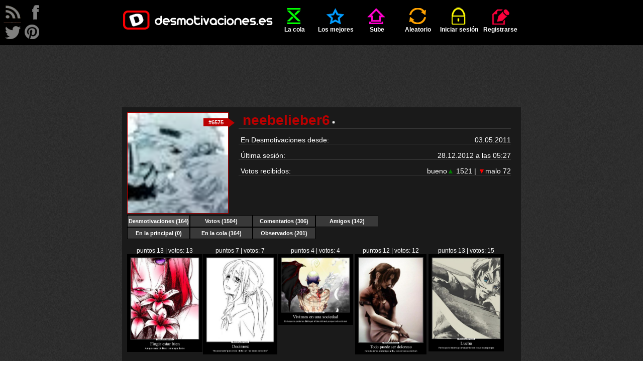

--- FILE ---
content_type: text/html; charset=UTF-8
request_url: http://desmotivaciones.es/u/neebelieber6
body_size: 9959
content:
<!DOCTYPE html>
<html xmlns="http://www.w3.org/1999/xhtml" xml:lang="es" lang="es">
<head>
<title>Usuario: neebelieber6 | Desmotivaciones</title>
<meta http-equiv='content-type' content='text/html;charset=utf-8' />
<meta name='description' content='Desmotivaciones - las mejores imágenes, carteles y frases de amor, de amigos, graciosos, originales, sorprendentes creados por una gran comunidad de usuarios. Entra ya!' />
<meta name='keywords' content='imagenes, desmotivaciones, carteles, desmotivadores, frases, de amor, amor, amigos, enamorados, fotos, risa, humor' />
<meta name='googlebot' content='all' />
<meta name='revisit-after' content='1 day' />
<meta name='google-site-verification' content='hShSw995s4nLuqoyt7EfxHcl6ARKjCbXPVsPx5RdKdk' />
<meta property='fb:app_id' content='648754681809453' />
<meta name='p:domain_verify' content='c1fbc13f1e7fdc4e62d039173b560bbd' />
<link rel='stylesheet' href='/style.css?v=41' />
<link rel='shortcut icon' type='image/ico' href='/img/ico.ico' />
<link rel='alternate' type='application/rss+xml' title='desmotivaciones.es' href='/rss.xml' />
<style>
	.addthis.addthis_32x32_style .addthis_counter.addthis_bubble_style
	{
		background: url('/img/demot-skin.png?v=0') no-repeat !important;
		background-position: -76px -675px !important;
		padding: 8px 0 0 0;
		position: relative;
		top: 1px;
		left: 1px;
	}
	.addthis.addthis_32x32_style .addthis_counter.addthis_bubble_style:hover
	{
		background-position: -76px -675px !important;
	}
	.addthis_32x32_style .addthis_counter.addthis_bubble_style a.addthis_button_expanded
	{
		font-size: 12px !important;
		line-height: 1em !important;
	}
	</style>

</head>
<body>

<script>
<!--
//google analitycs
var gaJsHost = (("https:" == document.location.protocol) ? "https://ssl." : "http://www.");
document.write(unescape("%3Cscript src='" + gaJsHost + "google-analytics.com/ga.js' type='text/javascript'%3E%3C/script%3E"));
//-->
</script>
<script>
<!--
try {
var pageTracker = _gat._getTracker("UA-13262652-1");
pageTracker._trackPageview();
} catch(err) {}
//-->
</script>

<script src="//ajax.googleapis.com/ajax/libs/jquery/1.11.1/jquery.min.js"></script>
<script src="//ajax.googleapis.com/ajax/libs/jqueryui/1.11.1/jquery-ui.min.js"></script>
<script>
<!--
var passMatch = '¡Las contraseñas no son las mismas!';var passLength = '¡Contraseña demasiado corta!';
//-->
</script>
<script src='/js/script.js?v=15'></script>

<div id='top'>
	<ul id='menu' class='wrapper'>
		<li ><a href='/' class='logo'></a></li>
		<li class=''><a href='/cola'  ><span class='icon queue'></span>La cola</a></li>
	<li class=''><a href='/mejores-carteles'  ><span class='icon top'></span>Los mejores</a></li>
	<li class=''><a href='/sube'  rel='nofollow'><span class='icon upload'></span>Sube</a></li>
	<li class=''><a href='/aleatorio'  rel='nofollow'><span class='icon random'></span>Aleatorio</a></li>
	<li class=''><a href='/iniciar-sesion'  ><span class='icon login'></span>Iniciar sesión</a></li>
	<li class=''><a href='/registrarse'  ><span class='icon register'></span>Registrarse</a></li>
	
	</ul>
</div>
<div id='rss'>
</div>
<div id='follow'>
	<a class='follow-icon float-left' id='icon-rss' href='/rss.xml' onclick='window.open(this.href); return false'></a>
	<a class='follow-icon float-left' id='icon-facebook' href='https://facebook.com/desmotivaciones.es' onclick='window.open(this.href); return false'></a>
	<a class='follow-icon clear float-left' id='icon-twitter' href='https://twitter.com/desmotivaciones' onclick='window.open(this.href); return false'></a>
	<a class='follow-icon float-left' id='icon-pinterest' href='https://es.pinterest.com/desmoOFICIAL/desmotivacioneses/' onclick='window.open(this.href); return false'></a>
</div>
<div id='main' class='wrapper'>
		<div class='align-center'>
			<script><!--
				google_ad_client = 'ca-pub-8401280772978245';
				google_ad_slot = '9305123576';
				google_ad_width = 728;
				google_ad_height = 90;
				//-->
			</script>
			<script src='//pagead2.googlesyndication.com/pagead/show_ads.js'></script>
		</div>
		<br /><div class="demot"><div itemscope itemtype="http://schema.org/CreativeWork"><div id="profile-avatar"><a href='/u/neebelieber6' class='middle '><img src='http://img.desmotivaciones.es/avatars/177724-d87937ad.jpg' alt='neebelieber6' title='neebelieber6' height='200' class='color2border' /></a>
		<span id='profile-ranking'><span id='profile-ranking-triangle' class='color2border'></span><a id='profile-ranking-number' class='color2background' href='/mejores-carteles/clasificacion/general/132'>#6575</a></span></div><div class='profile-line'><h1 class='float-left' itemscope itemtype='http://data-vocabulary.org/Breadcrumb'>&nbsp;<a href='/u/neebelieber6'  class='color2 '  itemprop='url'><span itemprop='title'>neebelieber6</span></a><span class='demot-icon icon-small icon-offline' title='neebelieber6 está desconectado'></span>&nbsp;</h1><div class="float-right"></div></div>		
			<div class='profile-line'>&nbsp;En Desmotivaciones desde:<div class='float-right'>03.05.2011</div></div><br />
			<div class='profile-line'>&nbsp;Última sesión:<div class='float-right'><time datetime='2012-12-28T14:27:02+01:00'>28.12.2012 a las 05:27</time></div>
		</div><br />
		<div class="profile-line" itemprop="aggregateRating" itemscope itemtype="http://schema.org/AggregateRating">&nbsp;Votos recibidos:<div class='float-right'>bueno<span class='green'>&#9650;</span> 1521 | <span class='red'>&#9660;</span>malo 72</div>
		<meta itemprop='ratingValue' content='4.82' /><meta itemprop='ratingCount' content='1593' /></div><div class="align-right"></div><div class='clear'></div><ul class="tabbernav"><li itemscope itemtype="http://data-vocabulary.org/Breadcrumb"><a class='tabberactive' itemprop='url' href='/u/neebelieber6/' onmouseover='changeTab(this, 1)' id='changeTab1'><span itemprop='title'>Desmotivaciones</span> (164)</a></li><li ><a href='/u/neebelieber6/votos' onmouseover='changeTab(this, 2)' id='changeTab2'>Votos (1504)</a></li><li ><a href='/u/neebelieber6/comentarios' onmouseover='changeTab(this, 3)' id='changeTab3'>Comentarios (306)</a></li><li ><a href='/u/neebelieber6/amigos' onmouseover='changeTab(this, 4)' id='changeTab4'>Amigos (142)</a></li></ul><ul class='tabbernav'><li><ul id='tab1' ><li ><a href='/u/neebelieber6/carteles-principal'>En la principal (0)</a></li><li ><a href='/u/neebelieber6/carteles-cola'>En la cola (164)</a></li><li ><a href='/u/neebelieber6/carteles-observados'>Observados (201)</a></li></ul></li><li><ul id='tab2' class='display-none'><li ><a href='/u/neebelieber6/votos-positivos'>bueno (1438)</a></li><li ><a href='/u/neebelieber6/votos-negativos'>malo (66)</a></li></ul></li><li><ul id='tab3' class='display-none'><li ><a href='/u/neebelieber6/comentarios'>Comentarios (306)</a></li></ul></li><li><ul id='tab4' class='display-none'></ul></li><li class='clear'></li></ul><br /><div class='float-left demot-small small'><div class='align-center'>puntos 13 | votos: 13<br /><a href='/5413985/Fingir-estar-bien' title='Añadido 18.06.2012 a las 13:59 por neebelieber6'><img src='http://img.desmotivaciones.es/201206/tumblr_m41igsHBTH1qbeqcyo1_500_large.jpg' class='img-small' alt='Fingir estar bien - Aunque en realidad todo te mata por dentro' /></a></div></div><div class='float-left demot-small small'><div class='align-center'>puntos 7 | votos: 7<br /><a href='/5413932/Decimos' title='Añadido 18.06.2012 a las 13:53 por neebelieber6'><img src='http://img.desmotivaciones.es/201206/562024_234720656628928_208028562631471_321560_1275413636_n_large.jpg' class='img-small' alt='Decimos: - No pasa nada pero en realidad es un me muero por dentro' /></a></div></div><div class='float-left demot-small small'><div class='align-center'>puntos 4 | votos: 4<br /><a href='/5296958/Vivimos-en-una-sociedad' title='Añadido 04.06.2012 a las 05:38 por neebelieber6'><img src='http://img.desmotivaciones.es/201206/544942.jpg' class='img-small' alt='Vivimos en una sociedad - En la que no podemos distinguir el bien del mal, porque todo está mal' /></a></div></div><div class='float-left demot-small small'><div class='align-center'>puntos 12 | votos: 12<br /><a href='/5296949/Todo-puede-ser-doloroso' title='Añadido 04.06.2012 a las 05:34 por neebelieber6'><img src='http://img.desmotivaciones.es/201206/FinalFantasy3.jpg' class='img-small' alt='Todo puede ser doloroso - Pero el dolor se acabará pasando y todo volverá a estar bien' /></a></div></div><div class='float-left demot-small small'><div class='align-center'>puntos 13 | votos: 15<br /><a href='/5296859/Lucha' title='Añadido 04.06.2012 a las 05:06 por neebelieber6'><img src='http://img.desmotivaciones.es/201206/orgasmo.jpg' class='img-small' alt='Lucha - Por lo que te importa y conseguirás todo lo que te propongas' /></a></div></div><br /><div class='float-left demot-small small'><div class='align-center'>puntos 5 | votos: 7<br /><a href='/4677369/Mensaje-adolescente-5103' title='Añadido 25.03.2012 a las 14:08 por neebelieber6'><img src='http://img.desmotivaciones.es/201203/tumblr_m165ekDaAq1r3330ao1_500_large.jpg' class='img-small' alt='Mensaje adolescente #5103 - No entiendo como Super Mario puede romper bloques con su cabeza pero
muere cuando toca a una tortuga' /></a></div></div><div class='float-left demot-small small'><div class='align-center'>puntos 14 | votos: 14<br /><a href='/4677144/Amigos' title='Añadido 25.03.2012 a las 13:45 por neebelieber6'><img src='http://img.desmotivaciones.es/201203/856806_large.jpg' class='img-small' alt='Amigos - Que siempre pelean contigo pero en el momento de la verdad darían la vida por ti' /></a></div></div><div class='float-left demot-small small'><div class='align-center'>puntos 6 | votos: 6<br /><a href='/4647859/No-quisiera' title='Añadido 22.03.2012 a las 12:40 por neebelieber6'><img src='http://img.desmotivaciones.es/201203/518269.jpg' class='img-small' alt='No quisiera - Volver al mundo real después de tan hermoso sueño' /></a></div></div><div class='float-left demot-small small'><div class='align-center'>puntos 5 | votos: 5<br /><a href='/4647847/Despierta' title='Añadido 22.03.2012 a las 12:39 por neebelieber6'><img src='http://img.desmotivaciones.es/201203/754548.jpg' class='img-small' alt='Despierta - De ese mal sueño que te atormenta' /></a></div></div><div class='float-left demot-small small'><div class='align-center'>puntos 12 | votos: 12<br /><a href='/4647824/Personalidad' title='Añadido 22.03.2012 a las 12:37 por neebelieber6'><img src='http://img.desmotivaciones.es/201203/11_large_1.jpg' class='img-small' alt='Personalidad - Pocas personas la tienen' /></a></div></div><br /><div class='float-left demot-small small'><div class='align-center'>puntos 6 | votos: 6<br /><a href='/4637891/La-locura' title='Añadido 21.03.2012 a las 11:21 por neebelieber6'><img src='http://img.desmotivaciones.es/201203/1011946.jpg' class='img-small' alt='La locura - No es mas que un período de transición entre lo real y lo irreal' /></a></div></div><div class='float-left demot-small small'><div class='align-center'>puntos 8 | votos: 8<br /><a href='/4637849/No-solo' title='Añadido 21.03.2012 a las 11:16 por neebelieber6'><img src='http://img.desmotivaciones.es/201203/766204.jpg' class='img-small' alt='No solo - De ilusiones se vive' /></a></div></div><div class='float-left demot-small small'><div class='align-center'>puntos 15 | votos: 15<br /><a href='/4628580/A-pesar-de-todo' title='Añadido 20.03.2012 a las 12:03 por neebelieber6'><img src='http://img.desmotivaciones.es/201203/anime_vampire_by_INUYASHALOVER240_large.jpg' class='img-small' alt='A pesar de todo - Siempre habrá un pasado que te atormentará' /></a></div></div><div class='float-left demot-small small'><div class='align-center'>puntos 5 | votos: 5<br /><a href='/4628530/No-dejes' title='Añadido 20.03.2012 a las 11:59 por neebelieber6'><img src='http://img.desmotivaciones.es/201203/tumblr_lxwde6dfrs1ql7zbio1_500_large.jpg' class='img-small' alt='No dejes - Que nada se interponga en tu camino, puedes conseguirlo todo' /></a></div></div><div class='float-left demot-small small'><div class='align-center'>puntos 12 | votos: 12<br /><a href='/4618315/No-tengas-complejos' title='Añadido 19.03.2012 a las 10:38 por neebelieber6'><img src='http://img.desmotivaciones.es/201203/385083_large.jpg' class='img-small' alt='No tengas complejos - Eres hermosa, lo importante no es el exterior, si no el interior' /></a></div></div><br /><div class='float-left demot-small small'><div class='align-center'>puntos 5 | votos: 5<br /><a href='/4618211/Pequenas-cosas' title='Añadido 19.03.2012 a las 10:27 por neebelieber6'><img src='http://img.desmotivaciones.es/201203/tumblr_lzyhn9CfvW1qlm8d6o1_500_large.jpg' class='img-small' alt='Pequeñas cosas - Que te sacan grandes sonrisas' /></a></div></div><div class='float-left demot-small small'><div class='align-center'>puntos 9 | votos: 9<br /><a href='/4606036/Armate-de-valor' title='Añadido 18.03.2012 a las 05:16 por neebelieber6'><img src='http://img.desmotivaciones.es/201203/tumblr_m0jk0fCxkJ1r2twmto1_500_large.jpg' class='img-small' alt='Ármate de valor - Y lucha por todo lo que deseas' /></a></div></div><div class='float-left demot-small small'><div class='align-center'>puntos 18 | votos: 18<br /><a href='/4605991/Hasta-el-mas-debil' title='Añadido 18.03.2012 a las 05:09 por neebelieber6'><img src='http://img.desmotivaciones.es/201203/388771_263759153679527_100001363339860_643010_1409000247_n_large.jpg' class='img-small' alt='Hasta el más débil - Puede luchar contra el mas fuerte' /></a></div></div><div class='float-left demot-small small'><div class='align-center'>puntos -1 | votos: 7<br /><a href='/3889947/Jodete' title='Añadido 01.01.2012 a las 13:21 por neebelieber6'><img src='http://img.desmotivaciones.es/201201/SAM_0234.jpg' class='img-small' alt='Jódete - Es una palabra que debería usar con más de una persona' /></a></div></div><div class='float-left demot-small small'><div class='align-center'>puntos 7 | votos: 7<br /><a href='/3869486/La-fuerza' title='Añadido 30.12.2011 a las 02:01 por neebelieber6'><img src='http://img.desmotivaciones.es/201112/tumblr_lwrrpt2ZqE1qb9ubbo1_500_large.jpg' class='img-small' alt='La fuerza - Está en el sentimiento' /></a></div></div><br /><div class='float-left demot-small small'><div class='align-center'>puntos 8 | votos: 10<br /><a href='/3869476/Si-se-rien-de-ti' title='Añadido 30.12.2011 a las 01:59 por neebelieber6'><img src='http://img.desmotivaciones.es/201112/tumblr_lqvu08qtoJ1qjorqto1_400_large_large.jpg' class='img-small' alt='Si se ríen de ti - Por tu forma de ser ríete tu de ellos por su forma de pensar' /></a></div></div><div class='float-left demot-small small'><div class='align-center'>puntos 15 | votos: 15<br /><a href='/3863364/El-amor' title='Añadido 29.12.2011 a las 09:42 por neebelieber6'><img src='http://img.desmotivaciones.es/201112/tumblr_lsqkdj5Inb1qcircgo1_500_large.jpg' class='img-small' alt='El amor - No solo reside en las parejas si no también en los amigos' /></a></div></div><div class='float-left demot-small small'><div class='align-center'>puntos 13 | votos: 13<br /><a href='/3860481/La-verguenza' title='Añadido 29.12.2011 a las 04:17 por neebelieber6'><img src='http://img.desmotivaciones.es/201112/tumblr_lwm102XRuH1r1wzsso1_500_large.jpg' class='img-small' alt='La verguenza - Hay que aprender a dejarla a un lado o si no no conseguirás hacer lo
que te propones o necesitas' /></a></div></div><div class='float-left demot-small small'><div class='align-center'>puntos 9 | votos: 9<br /><a href='/3850796/Siempre-miras-el-lado-malo' title='Añadido 28.12.2011 a las 03:25 por neebelieber6'><img src='http://img.desmotivaciones.es/201112/tumblr_llasz5NDe81qh8t0eo1_1280_large.jpg' class='img-small' alt='Siempre miras el lado malo - Hasta en las cosas buenas' /></a></div></div><div class='float-left demot-small small'><div class='align-center'>puntos 11 | votos: 11<br /><a href='/3850656/La-locura' title='Añadido 28.12.2011 a las 03:02 por neebelieber6'><img src='http://img.desmotivaciones.es/201112/tumblr_lwo5tkkLZ71qe4b4ro1_500_large.jpg' class='img-small' alt='La locura - Se transmite, la cordura se pierde,  la amistad se gana, la soledad
perdura pero nosotras afrontaremos todo eso' /></a></div></div><br /><div class='float-left demot-small small'><div class='align-center'>puntos 15 | votos: 15<br /><a href='/3823829/El-amor' title='Añadido 25.12.2011 a las 00:56 por neebelieber6'><img src='http://img.desmotivaciones.es/201112/a2014_large.jpg' class='img-small' alt='El amor - No depende de razas, colores, personas, animales... si no del corazón de ellos' /></a></div></div><div class='float-left demot-small small'><div class='align-center'>puntos 13 | votos: 13<br /><a href='/3823828/No-te-escondas-de-tus-miedos' title='Añadido 25.12.2011 a las 00:56 por neebelieber6'><img src='http://img.desmotivaciones.es/201112/307664_102150356562666_100003031055802_17790_1973676923_n_large.jpg' class='img-small' alt='No te escondas de tus miedos - O de tus emociones, déjalos salir, puedes atraer a alguien con ellos' /></a></div></div><div class='float-left demot-small small'><div class='align-center'>puntos 11 | votos: 11<br /><a href='/3821278/Porque' title='Añadido 24.12.2011 a las 11:47 por neebelieber6'><img src='http://img.desmotivaciones.es/201112/domokun21large.jpg' class='img-small' alt='Porque - No todas las fieras tienen porque dar miedo' /></a></div></div><div class='float-left demot-small small'><div class='align-center'>puntos 12 | votos: 12<br /><a href='/3821246/A-nadie' title='Añadido 24.12.2011 a las 11:42 por neebelieber6'><img src='http://img.desmotivaciones.es/201112/tumblr_lw20qgTwVX1qm58blo1_400_large.jpg' class='img-small' alt='A nadie - Le amarga un dulce ni en el peor momento de su vida' /></a></div></div><div class='float-left demot-small small'><div class='align-center'>puntos 10 | votos: 10<br /><a href='/3813367/Tu' title='Añadido 23.12.2011 a las 14:37 por neebelieber6'><img src='http://img.desmotivaciones.es/201112/tumblr_lm412tElNl1qftwh2o1_500.jpg' class='img-small' alt='Tú - Tampoco eres capaz de vivir sin internet' /></a></div></div><br /><div class='float-left demot-small small'><div class='align-center'>puntos 5 | votos: 5<br /><a href='/3813317/Pequenos-detalles' title='Añadido 23.12.2011 a las 14:30 por neebelieber6'><img src='http://img.desmotivaciones.es/201112/snapshot_18.jpg' class='img-small' alt='Pequeños detalles - Que hacen feliz tu día a día' /></a></div></div><div class='float-left demot-small small'><div class='align-center'>puntos 8 | votos: 8<br /><a href='/3802359/Pasarte' title='Añadido 22.12.2011 a las 10:56 por neebelieber6'><img src='http://img.desmotivaciones.es/201112/tumblr_l1sz3md8VK1qawohbo1_500_thumb.jpg' class='img-small' alt='Pasarte - horas delante del teléfono para ver si te contestó despistarte un
rato y ver que ya te contestó' /></a></div></div><div class='float-left demot-small small'><div class='align-center'>puntos 9 | votos: 9<br /><a href='/3802319/Por-esos-amigos-cabrones' title='Añadido 22.12.2011 a las 10:51 por neebelieber6'><img src='http://img.desmotivaciones.es/201112/320192_313410665341972_204299746253065_1494684_1976095387_n_large_thumb.jpg' class='img-small' alt='Por esos amigos cabrones - Que te gastan bromas telefónicas con el teléfono de otro.' /></a></div></div><div class='float-left demot-small small'><div class='align-center'>puntos 5 | votos: 5<br /><a href='/3785898/Soledad' title='Añadido 20.12.2011 a las 12:53 por neebelieber6'><img src='http://img.desmotivaciones.es/201112/300637_220226281360953_184430951607153_657810_3251835_n_large.jpg' class='img-small' alt='Soledad - Intenta disfrutar del momento y no sufrir por tus penas pasadas' /></a></div></div><div class='float-left demot-small small'><div class='align-center'>puntos 9 | votos: 9<br /><a href='/3785888/Amistad' title='Añadido 20.12.2011 a las 12:52 por neebelieber6'><img src='http://img.desmotivaciones.es/201112/tumblr_lltjzrI3aR1qaetqno1_500_large.jpg' class='img-small' alt='Amistad - No se trata de cordura si no de locura' /></a></div></div><br /><div class='float-left demot-small small'><div class='align-center'>puntos 6 | votos: 6<br /><a href='/3771638/Lo-pequenos-detalles' title='Añadido 19.12.2011 a las 06:06 por neebelieber6'><img src='http://img.desmotivaciones.es/201112/7765963178470131_large.jpg' class='img-small' alt='Lo pequeños detalles - Se pueden hacer enormes' /></a></div></div><div class='float-left demot-small small'><div class='align-center'>puntos 6 | votos: 8<br /><a href='/3771561/No-intentes' title='Añadido 19.12.2011 a las 05:55 por neebelieber6'><img src='http://img.desmotivaciones.es/201112/tumblr_lw5ser7Mob1qf2ty6o1_500_large.jpg' class='img-small' alt='No intentes - Dibujar el mundo a tú manera, todo tiene una forma de ser y no
cambiará por muchas modificaciones que intentes hacer' /></a></div></div><div class='float-left demot-small small'><div class='align-center'>puntos 8 | votos: 8<br /><a href='/3762666/Simetria' title='Añadido 18.12.2011 a las 04:19 por neebelieber6'><img src='http://img.desmotivaciones.es/201112/Death_The_Kid_by_saiyanzrepublik_large.jpg' class='img-small' alt='Simetría - Porque para él todo tiene que ser simétrico y él no lo es' /></a></div></div><div class='float-left demot-small small'><div class='align-center'>puntos 10 | votos: 10<br /><a href='/3762655/No' title='Añadido 18.12.2011 a las 04:18 por neebelieber6'><img src='http://img.desmotivaciones.es/201112/tumblr_lce7bnbxek1qb4m9go1_500_large.jpg' class='img-small' alt='No - Permitas que el miedo te afecte o te saldrán mal las cosas pero
tampoco caigas en la locura o luego no podrás volver a la cordura' /></a></div></div><div class='float-left demot-small small'><div class='align-center'>puntos 13 | votos: 13<br /><a href='/3757424/No-tengas-miedo' title='Añadido 17.12.2011 a las 12:10 por neebelieber6'><img src='http://img.desmotivaciones.es/201112/857e12d54263ca9481eb9cfd741df074_large.jpg' class='img-small' alt='No tengas miedo - Solo cree en que puedes hacerlo o tu alma se volverá débil' /></a></div></div><br /><div class='float-left demot-small small'><div class='align-center'>puntos 11 | votos: 13<br /><a href='/3757410/El-amor-de-una-madre' title='Añadido 17.12.2011 a las 12:08 por neebelieber6'><img src='http://img.desmotivaciones.es/201112/soul_eater_173_large.jpg' class='img-small' alt='El amor de una madre - Puede ir a tu favor o no pero siempre será tu madre y se preocupa por ti' /></a></div></div><div class='float-left demot-small small'><div class='align-center'>puntos 5 | votos: 5<br /><a href='/3743722/Magia' title='Añadido 16.12.2011 a las 05:38 por neebelieber6'><img src='http://img.desmotivaciones.es/201112/c3409a8fa0ec08fac18744e259ee3d6d54fbdab7_large.jpg' class='img-small' alt='Magia - Si no crees en la magia no tienes suficiente imaginación' /></a></div></div><div class='float-left demot-small small'><div class='align-center'>puntos 9 | votos: 9<br /><a href='/3743700/Lucha' title='Añadido 16.12.2011 a las 05:36 por neebelieber6'><img src='http://img.desmotivaciones.es/201112/296782_313169832042831_100000494517181_1271645_319401673_n_large.jpg' class='img-small' alt='Lucha - Lucha por tus sueños y tus metas, algún día conseguirás todo lo que te propones' /></a></div></div><div class='float-left demot-small small'><div class='align-center'>puntos 9 | votos: 9<br /><a href='/3734822/Los-besos' title='Añadido 15.12.2011 a las 06:38 por neebelieber6'><img src='http://img.desmotivaciones.es/201112/soulxmakasouleater9116329480640.jpg' class='img-small' alt='Los besos - Son el lenguaje del alma y del corazón' /></a></div></div><div class='float-left demot-small small'><div class='align-center'>puntos 4 | votos: 4<br /><a href='/3734642/Realiza-tus-suenos' title='Añadido 15.12.2011 a las 06:20 por neebelieber6'><img src='http://img.desmotivaciones.es/201112/image11_41.jpg' class='img-small' alt='Realiza Tus Sueños - Aprovecha para realizar tus sueños cuando tengas posibilidad de
hacerlo quizás nunca vuelvas a tener una posibilidad como esa en tu
vida' /></a></div></div><br /><div class='float-left demot-small small'><div class='align-center'>puntos 3 | votos: 3<br /><a href='/3606601/Robar' title='Añadido 02.12.2011 a las 05:38 por neebelieber6'><img src='http://img.desmotivaciones.es/201112/tumblr_lriv0po5Xk1qeg6syo1_500_large.jpg' class='img-small' alt='Robar - El robo no siempre es malo, te pueden robar un beso y no te estarán
haciendo daño, si no que al contrario estarán haciendo algo bueno
por ti' /></a></div></div><div class='float-left demot-small small'><div class='align-center'>puntos 6 | votos: 6<br /><a href='/3600334/Canciones' title='Añadido 01.12.2011 a las 09:47 por neebelieber6'><img src='http://img.desmotivaciones.es/201112/168145_10150385309390543_840740542_16916750_5280898_n_large.jpg' class='img-small' alt='Canciones - Que tienen un gran significado sentimental para una persona por un simple recuerdo' /></a></div></div><div class='float-left demot-small small'><div class='align-center'>puntos 9 | votos: 9<br /><a href='/3600281/La-ilusion' title='Añadido 01.12.2011 a las 09:42 por neebelieber6'><img src='http://img.desmotivaciones.es/201112/15_large.jpg' class='img-small' alt='La ilusión - Nunca la pierdas si quieres conseguir tus propositos' /></a></div></div><div class='float-left demot-small small'><div class='align-center'>puntos 12 | votos: 12<br /><a href='/3582053/El-amor' title='Añadido 29.11.2011 a las 08:55 por neebelieber6'><img src='http://img.desmotivaciones.es/201111/309888_201755389899409_137377396337209_467107_178424878_n_large.jpg' class='img-small' alt='El amor - Sinfonía compuesta entre dos personas :)' /></a></div></div><div class='float-left demot-small small'><div class='align-center'>puntos 7 | votos: 7<br /><a href='/3581892/Se-positiva' title='Añadido 29.11.2011 a las 08:40 por neebelieber6'><img src='http://img.desmotivaciones.es/201111/305382_2111785196383_1298243040_31831821_240730649_n_large.jpg' class='img-small' alt='Sé positiva - Siéntete guapa si tu no te sientes así difícilmente otra gente te verá guapa' /></a></div></div><br /><div class="clear"></div><div class="demot">
	<div id='fb-root'></div>
	<script>(function(d, s, id)
	{
		var js, fjs = d.getElementsByTagName(s)[0];
		if (d.getElementById(id)) return;
		js = d.createElement(s); js.id = id;
		js.src = '//connect.facebook.net/es_ES/sdk.js#xfbml=1&version=v2.4&appId=112755652071169';
		fjs.parentNode.insertBefore(js, fjs);
	}(document, 'script', 'facebook-jssdk'));
	</script>
	
	<div id='likebox'><div class='fb-page' data-href='https://facebook.com/desmotivaciones.es' data-width='500' data-small-header='true' data-adapt-container-width='false' data-hide-cover='false' data-show-facepile='true' data-show-posts='false'><div class='fb-xfbml-parse-ignore'><blockquote cite='https://facebook.com/desmotivaciones.es'><a href='https://facebook.com/desmotivaciones.es'>desmotivaciones.es</a></blockquote></div></div></div>
	</div><br /><div class="subtitle align-center"><a href='/u/neebelieber6/2' class='display-block' rel='next'>Página siguiente &gt;</a></div>
	<div class='align-center'>
		<script async src='https://pagead2.googlesyndication.com/pagead/js/adsbygoogle.js'></script>
		<ins class='adsbygoogle'
			style='display:block'
			data-ad-client='ca-pub-8401280772978245'
			data-ad-slot='3388081110'
			data-ad-format='auto'
			data-full-width-responsive='true'></ins>
		<script>
			(adsbygoogle = window.adsbygoogle || []).push({});
		</script>
	</div><div class="page-links"><a class="page page-active page1">1</a><a href='/u/neebelieber6/2' class='page page-inactive page1' >2</a><a href='/u/neebelieber6/3' class='page page-inactive page1' >3</a><a href='/u/neebelieber6/4' class='page page-inactive page1'>4</a></div><div class="clear"></div><div id="content-slider"><a class="ui-slider-handle"></a></div>
		<div class="clear"></div><br /></div></div><div id="ad1">
		<div class='align-center'>
			<script><!--
				google_ad_client = 'ca-pub-8401280772978245';
				google_ad_slot = '8628943459';
				google_ad_width = 160;
				google_ad_height = 600;
				//-->
			</script>
			<script src='//pagead2.googlesyndication.com/pagead/show_ads.js'></script>
		</div>
		</div><br /><br />
	<h1 class='demot float-left dark' id='tag-cloud-caption'>
		<span id='los'>LOS</span>
		<span id='mejores'>MEJORES CARTELES</span>
		<span id='de'>DE</span>
	</h1>
	<h2 class='demot float-left dark' id='tag-cloud'><a href='/carteles/abrazos' rel='tag' title='Desmotivaciones abrazos'><strong>abrazos</strong></a> <a href='/carteles/alegria' rel='tag' title='Desmotivaciones alegria'><strong>alegria</strong></a> <a href='/carteles/alma' rel='tag' title='Desmotivaciones alma'><strong>alma</strong></a> <a href='/carteles/amigos' rel='tag' title='Desmotivaciones amigos'><strong>amigos</strong></a> <a href='/carteles/amistad' rel='tag' title='Desmotivaciones amistad'><strong>amistad</strong></a> <a href='/carteles/amor' rel='tag' title='Desmotivaciones amor'><strong>amor</strong></a> <a href='/carteles/animales' rel='tag' title='Desmotivaciones animales'><strong>animales</strong></a> <a href='/carteles/anime' rel='tag' title='Desmotivaciones anime'><strong>anime</strong></a> <a href='/carteles/arte' rel='tag' title='Desmotivaciones arte'><strong>arte</strong></a> <a href='/carteles/ausencia' rel='tag' title='Desmotivaciones ausencia'><strong>ausencia</strong></a> <a href='/carteles/ayuda' rel='tag' title='Desmotivaciones ayuda'><strong>ayuda</strong></a> <a href='/carteles/besos' rel='tag' title='Desmotivaciones besos'><strong>besos</strong></a> <a href='/carteles/bogota' rel='tag' title='Desmotivaciones bogota'><strong>bogota</strong></a> <a href='/carteles/caracter' rel='tag' title='Desmotivaciones caracter'><strong>caracter</strong></a> <a href='/carteles/casa' rel='tag' title='Desmotivaciones casa'><strong>casa</strong></a> <a href='/carteles/celos' rel='tag' title='Desmotivaciones celos'><strong>celos</strong></a> <a href='/carteles/cine' rel='tag' title='Desmotivaciones cine'><strong>cine</strong></a> <a href='/carteles/comida' rel='tag' title='Desmotivaciones comida'><strong>comida</strong></a> <a href='/carteles/confianza' rel='tag' title='Desmotivaciones confianza'><strong>confianza</strong></a> <a href='/carteles/corazon' rel='tag' title='Desmotivaciones corazon'><strong>corazon</strong></a> <a href='/carteles/chiste' rel='tag' title='Desmotivaciones chiste'><strong>chiste</strong></a> <a href='/carteles/criticas' rel='tag' title='Desmotivaciones criticas'><strong>criticas</strong></a> <a href='/carteles/debilidad' rel='tag' title='Desmotivaciones debilidad'><strong>debilidad</strong></a> <a href='/carteles/deportes' rel='tag' title='Desmotivaciones deportes'><strong>deportes</strong></a> <a href='/carteles/desamor' rel='tag' title='Desmotivaciones desamor'><strong>desamor</strong></a> <a href='/carteles/deseos' rel='tag' title='Desmotivaciones deseos'><strong>deseos</strong></a> <a href='/carteles/desmotivaciones' rel='tag' title='Desmotivaciones desmotivaciones'><strong>desmotivaciones</strong></a> <a href='/carteles/destino' rel='tag' title='Desmotivaciones destino'><strong>destino</strong></a> <a href='/carteles/dinero' rel='tag' title='Desmotivaciones dinero'><strong>dinero</strong></a> <a href='/carteles/dios' rel='tag' title='Desmotivaciones dios'><strong>dios</strong></a> <a href='/carteles/distancia' rel='tag' title='Desmotivaciones distancia'><strong>distancia</strong></a> <a href='/carteles/dolor' rel='tag' title='Desmotivaciones dolor'><strong>dolor</strong></a> <a href='/carteles/dormir' rel='tag' title='Desmotivaciones dormir'><strong>dormir</strong></a> <a href='/carteles/enemigo' rel='tag' title='Desmotivaciones enemigo'><strong>enemigo</strong></a> <a href='/carteles/enfados' rel='tag' title='Desmotivaciones enfados'><strong>enfados</strong></a> <a href='/carteles/escuela' rel='tag' title='Desmotivaciones escuela'><strong>escuela</strong></a> <a href='/carteles/espana' rel='tag' title='Desmotivaciones espana'><strong>espana</strong></a> <a href='/carteles/esperanza' rel='tag' title='Desmotivaciones esperanza'><strong>esperanza</strong></a> <a href='/carteles/examenes' rel='tag' title='Desmotivaciones examenes'><strong>examenes</strong></a> <a href='/carteles/facebook' rel='tag' title='Desmotivaciones facebook'><strong>facebook</strong></a> <a href='/carteles/fail' rel='tag' title='Desmotivaciones fail'><strong>fail</strong></a> <a href='/carteles/familia' rel='tag' title='Desmotivaciones familia'><strong>familia</strong></a> <a href='/carteles/felicidad' rel='tag' title='Desmotivaciones felicidad'><strong>felicidad</strong></a> <a href='/carteles/fiesta' rel='tag' title='Desmotivaciones fiesta'><strong>fiesta</strong></a> <a href='/carteles/filosofia' rel='tag' title='Desmotivaciones filosofia'><strong>filosofia</strong></a> <a href='/carteles/fisico' rel='tag' title='Desmotivaciones fisico'><strong>fisico</strong></a> <a href='/carteles/frases' rel='tag' title='Desmotivaciones frases'><strong>frases</strong></a> <a href='/carteles/futbol' rel='tag' title='Desmotivaciones futbol'><strong>futbol</strong></a> <a href='/carteles/gatos' rel='tag' title='Desmotivaciones gatos'><strong>gatos</strong></a> <a href='/carteles/graciosas' rel='tag' title='Desmotivaciones graciosas'><strong>graciosas</strong></a> <a href='/carteles/guerra' rel='tag' title='Desmotivaciones guerra'><strong>guerra</strong></a> <a href='/carteles/hipster' rel='tag' title='Desmotivaciones hipster'><strong>hipster</strong></a> <a href='/carteles/historia' rel='tag' title='Desmotivaciones historia'><strong>historia</strong></a> <a href='/carteles/humor' rel='tag' title='Desmotivaciones humor'><strong>humor</strong></a> <a href='/carteles/ideas' rel='tag' title='Desmotivaciones ideas'><strong>ideas</strong></a> <a href='/carteles/idioma' rel='tag' title='Desmotivaciones idioma'><strong>idioma</strong></a> <a href='/carteles/ignorancia' rel='tag' title='Desmotivaciones ignorancia'><strong>ignorancia</strong></a> <a href='/carteles/imaginacion' rel='tag' title='Desmotivaciones imaginacion'><strong>imaginacion</strong></a> <a href='/carteles/imposible' rel='tag' title='Desmotivaciones imposible'><strong>imposible</strong></a> <a href='/carteles/infancia' rel='tag' title='Desmotivaciones infancia'><strong>infancia</strong></a> <a href='/carteles/internet' rel='tag' title='Desmotivaciones internet'><strong>internet</strong></a> <a href='/carteles/libertad' rel='tag' title='Desmotivaciones libertad'><strong>libertad</strong></a> <a href='/carteles/literatura' rel='tag' title='Desmotivaciones literatura'><strong>literatura</strong></a> <a href='/carteles/llorar' rel='tag' title='Desmotivaciones llorar'><strong>llorar</strong></a> <a href='/carteles/locura' rel='tag' title='Desmotivaciones locura'><strong>locura</strong></a> <a href='/carteles/madre' rel='tag' title='Desmotivaciones madre'><strong>madre</strong></a> <a href='/carteles/madurar' rel='tag' title='Desmotivaciones madurar'><strong>madurar</strong></a> <a href='/carteles/memes' rel='tag' title='Desmotivaciones memes'><strong>memes</strong></a> <a href='/carteles/mentira' rel='tag' title='Desmotivaciones mentira'><strong>mentira</strong></a> <a href='/carteles/mexico' rel='tag' title='Desmotivaciones mexico'><strong>mexico</strong></a> <a href='/carteles/miedo' rel='tag' title='Desmotivaciones miedo'><strong>miedo</strong></a> <a href='/carteles/motivaciones' rel='tag' title='Desmotivaciones motivaciones'><strong>motivaciones</strong></a> <a href='/carteles/muerte' rel='tag' title='Desmotivaciones muerte'><strong>muerte</strong></a> <a href='/carteles/mujer' rel='tag' title='Desmotivaciones mujer'><strong>mujer</strong></a> <a href='/carteles/mundo' rel='tag' title='Desmotivaciones mundo'><strong>mundo</strong></a> <a href='/carteles/musica' rel='tag' title='Desmotivaciones musica'><strong>musica</strong></a> <a href='/carteles/naruto' rel='tag' title='Desmotivaciones naruto'><strong>naruto</strong></a> <a href='/carteles/naturaleza' rel='tag' title='Desmotivaciones naturaleza'><strong>naturaleza</strong></a> <a href='/carteles/navidad' rel='tag' title='Desmotivaciones navidad'><strong>navidad</strong></a> <a href='/carteles/obstaculos' rel='tag' title='Desmotivaciones obstaculos'><strong>obstaculos</strong></a> <a href='/carteles/odio' rel='tag' title='Desmotivaciones odio'><strong>odio</strong></a> <a href='/carteles/olvidar' rel='tag' title='Desmotivaciones olvidar'><strong>olvidar</strong></a> <a href='/carteles/padre' rel='tag' title='Desmotivaciones padre'><strong>padre</strong></a> <a href='/carteles/padres' rel='tag' title='Desmotivaciones padres'><strong>padres</strong></a> <a href='/carteles/pasado' rel='tag' title='Desmotivaciones pasado'><strong>pasado</strong></a> <a href='/carteles/pensamientos' rel='tag' title='Desmotivaciones pensamientos'><strong>pensamientos</strong></a> <a href='/carteles/pokemon' rel='tag' title='Desmotivaciones pokemon'><strong>pokemon</strong></a> <a href='/carteles/politica' rel='tag' title='Desmotivaciones politica'><strong>politica</strong></a> <a href='/carteles/problemas' rel='tag' title='Desmotivaciones problemas'><strong>problemas</strong></a> <a href='/carteles/promesas' rel='tag' title='Desmotivaciones promesas'><strong>promesas</strong></a> <a href='/carteles/recuerdos' rel='tag' title='Desmotivaciones recuerdos'><strong>recuerdos</strong></a> <a href='/carteles/religion' rel='tag' title='Desmotivaciones religion'><strong>religion</strong></a> <a href='/carteles/risa' rel='tag' title='Desmotivaciones risa'><strong>risa</strong></a> <a href='/carteles/rock' rel='tag' title='Desmotivaciones rock'><strong>rock</strong></a> <a href='/carteles/sentimientos' rel='tag' title='Desmotivaciones sentimientos'><strong>sentimientos</strong></a> <a href='/carteles/sexo' rel='tag' title='Desmotivaciones sexo'><strong>sexo</strong></a> <a href='/carteles/silencio' rel='tag' title='Desmotivaciones silencio'><strong>silencio</strong></a> <a href='/carteles/simpsons' rel='tag' title='Desmotivaciones simpsons'><strong>simpsons</strong></a> <a href='/carteles/sociedad' rel='tag' title='Desmotivaciones sociedad'><strong>sociedad</strong></a> <a href='/carteles/soledad' rel='tag' title='Desmotivaciones soledad'><strong>soledad</strong></a> <a href='/carteles/sonrisa' rel='tag' title='Desmotivaciones sonrisa'><strong>sonrisa</strong></a> <a href='/carteles/sue%C3%B1os' rel='tag' title='Desmotivaciones sueños'><strong>sueños</strong></a> <a href='/carteles/tatuajes' rel='tag' title='Desmotivaciones tatuajes'><strong>tatuajes</strong></a> <a href='/carteles/tetas' rel='tag' title='Desmotivaciones tetas'><strong>tetas</strong></a> <a href='/carteles/tonto' rel='tag' title='Desmotivaciones tonto'><strong>tonto</strong></a> <a href='/carteles/trabajo' rel='tag' title='Desmotivaciones trabajo'><strong>trabajo</strong></a> <a href='/carteles/tristeza' rel='tag' title='Desmotivaciones tristeza'><strong>tristeza</strong></a> <a href='/carteles/tuenti' rel='tag' title='Desmotivaciones tuenti'><strong>tuenti</strong></a> <a href='/carteles/verano' rel='tag' title='Desmotivaciones verano'><strong>verano</strong></a> <a href='/carteles/vida' rel='tag' title='Desmotivaciones vida'><strong>vida</strong></a> <a href='/carteles/videojuegos' rel='tag' title='Desmotivaciones videojuegos'><strong>videojuegos</strong></a></h2><div class='clear'></div>
	<noscript id="noscript"><div class='error'>Para poder disfrutar de nuevas funcionalidades se exige el uso de JavaScript, activa JavaScrpit o cambia tu navegador por otro que sea compatible con él.</div></noscript>
	<div class="demot" id="down">
	Número de visitas: 12069106539 | Usuarios registrados: 2075738 | <a href='/mejores-carteles/clasificacion'>Clasificación de usuarios</a><br />Carteles en la página: 8020262, hoy: 2, ayer: 12<br />
	<a href='http://blog.desmotivaciones.es' onclick='window.open(this.href); return false'>blog.desmotivaciones.es</a><br />
	<a href='/contacto'>Contacto</a> | <a href='/reglas'>Reglas</a><br />
	<a href='#top' class='subtitle2'>&#9650;&#9650;&#9650;</a><br />
	<br />
	<a href='http://validator.w3.org/check?uri=referer' onclick='window.open(this.href); return false'><img src='/img/valid-html5.png' alt='Valid HTML 5'/></a>
	<a href='http://jigsaw.w3.org/css-validator/check/referer?profile=css3' onclick='window.open(this.href); return false'><img src='/img/valid-css.png' alt='Valid CSS!' /></a>
	</div>
</div>

<script defer src="https://static.cloudflareinsights.com/beacon.min.js/vcd15cbe7772f49c399c6a5babf22c1241717689176015" integrity="sha512-ZpsOmlRQV6y907TI0dKBHq9Md29nnaEIPlkf84rnaERnq6zvWvPUqr2ft8M1aS28oN72PdrCzSjY4U6VaAw1EQ==" data-cf-beacon='{"version":"2024.11.0","token":"9f30ed541a90415fa12b586e502d4ba0","r":1,"server_timing":{"name":{"cfCacheStatus":true,"cfEdge":true,"cfExtPri":true,"cfL4":true,"cfOrigin":true,"cfSpeedBrain":true},"location_startswith":null}}' crossorigin="anonymous"></script>
</body>
</html>


--- FILE ---
content_type: text/html; charset=utf-8
request_url: https://www.google.com/recaptcha/api2/aframe
body_size: 269
content:
<!DOCTYPE HTML><html><head><meta http-equiv="content-type" content="text/html; charset=UTF-8"></head><body><script nonce="BJz3cDYZhJl_F5xxkV0BPA">/** Anti-fraud and anti-abuse applications only. See google.com/recaptcha */ try{var clients={'sodar':'https://pagead2.googlesyndication.com/pagead/sodar?'};window.addEventListener("message",function(a){try{if(a.source===window.parent){var b=JSON.parse(a.data);var c=clients[b['id']];if(c){var d=document.createElement('img');d.src=c+b['params']+'&rc='+(localStorage.getItem("rc::a")?sessionStorage.getItem("rc::b"):"");window.document.body.appendChild(d);sessionStorage.setItem("rc::e",parseInt(sessionStorage.getItem("rc::e")||0)+1);localStorage.setItem("rc::h",'1762880106452');}}}catch(b){}});window.parent.postMessage("_grecaptcha_ready", "*");}catch(b){}</script></body></html>